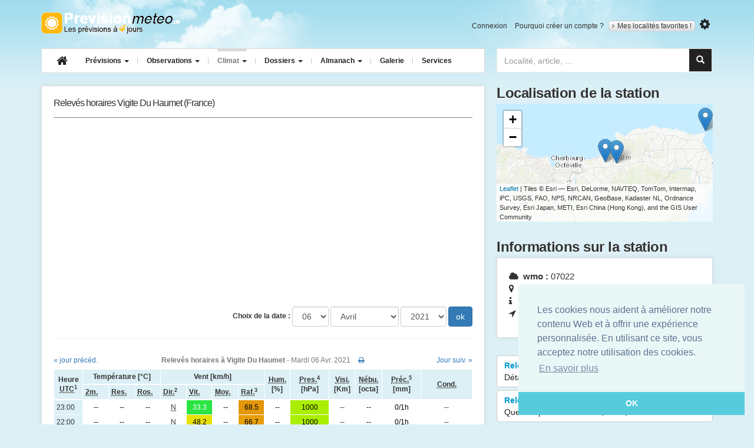

--- FILE ---
content_type: text/html; charset=utf-8
request_url: https://prevision-meteo.ch/climat/horaire/vigite-du-haumet/2021-04-06
body_size: 20342
content:
<!DOCTYPE html>
<html class="no-js" lang="fr">
  <head>
    <meta charset="utf-8">
    <meta http-equiv="x-ua-compatible" content="ie=edge">
    <meta name="viewport" content="width=device-width, initial-scale=1">
    <title>Relevés horaires des observations météo de Vigite Du Haumet pour la journée du Mardi 06 Avr. 2021</title>
	<meta name="description" content="Tableau climatique permettant de visualiser le temps qu'il a fait durant le Mardi 06 Avr. 2021 pour Vigite Du Haumet">
	<meta name="google-site-verification" content="R7pCjPGk-yN76TXN6wrg7UYXQB0o3OEToJnC8yWswlk" />
		<link rel="apple-touch-icon" sizes="57x57" href="/apple-touch-icon-57x57.png">
	<link rel="apple-touch-icon" sizes="60x60" href="/apple-touch-icon-60x60.png">
	<link rel="apple-touch-icon" sizes="72x72" href="/apple-touch-icon-72x72.png">
	<link rel="apple-touch-icon" sizes="76x76" href="/apple-touch-icon-76x76.png">
	<link rel="apple-touch-icon" sizes="114x114" href="/apple-touch-icon-114x114.png">
	<link rel="apple-touch-icon" sizes="120x120" href="/apple-touch-icon-120x120.png">
	<link rel="apple-touch-icon" sizes="144x144" href="/apple-touch-icon-144x144.png">
	<link rel="apple-touch-icon" sizes="152x152" href="/apple-touch-icon-152x152.png">
	<link rel="apple-touch-icon" sizes="180x180" href="/apple-touch-icon-180x180.png">
	<link rel="icon" type="image/png" href="/favicon-32x32.png" sizes="32x32">
	<link rel="icon" type="image/png" href="/android-chrome-192x192.png" sizes="192x192">
	<link rel="icon" type="image/png" href="/favicon-96x96.png" sizes="96x96">
	<link rel="icon" type="image/png" href="/favicon-16x16.png" sizes="16x16">
	<link rel="manifest" href="/manifest.json">
	<meta name="msapplication-TileColor" content="#ffb809">
	<meta name="msapplication-TileImage" content="/mstile-144x144.png">
	<meta name="theme-color" content="#ffffff">
	<!-- Font Awesome -->
	<link rel="stylesheet" href="https://maxcdn.bootstrapcdn.com/font-awesome/4.5.0/css/font-awesome.min.css">
	<link href='https://fonts.googleapis.com/css?family=Open+Sans:400,600,700,400italic' rel='stylesheet' type='text/css'>
	<link rel="stylesheet" href="/bscss/all.min.css">

    <!-- HTML5 shim and Respond.js for IE8 support of HTML5 elements and media queries -->
    <!--[if lt IE 9]>
      <script src="https://cdn.jsdelivr.net/html5shiv/3.7.3/html5shiv.min.js"></script>
      <script src="https://cdn.jsdelivr.net/respond/1.4.2/respond.min.js"></script>
    <![endif]-->

			<script type="application/ld+json">
    {  "@context" : "http://schema.org",
       "@type" : "WebSite",
       "name" : "PrévisionMétéo",
       "alternateName" : "PrevisionMeteo",
       "url" : "https://prevision-meteo.ch"
    }
    </script>
	<script type="application/ld+json">
	{
	  "@context": "http://schema.org",
	  "@type": "WebSite",
	  "url": "https://prevision-meteo.ch",
	  "potentialAction": {
		"@type": "SearchAction",
		"target": "https://prevision-meteo.ch/recherche?search-input={search_term}",
		"query-input": "required name=search_term"
	  }
	}
	</script>
  </head>
  <body id="climat">
	<!--[if lt IE 8]>
		<div role="alert" class="alert alert-warning alert-dismissible fade in">
		  <button aria-label="Close" data-dismiss="alert" class="close" type="button"><span aria-hidden="true">×</span></button>
		  You are using an <strong>outdated</strong> browser. Please <a href="http://browsehappy.com/">upgrade your browser</a> to improve your experience.
		</div>
	<![endif]-->
    <div class="container">
		<header role="banner" id="banner" class="row hidden-sm hidden-xs">
			<div class="col-md-12">
				<a href="https://prevision-meteo.ch" accesskey="1" title="Prévision-météo.ch - météo par localité, accueil" rel="home" class="logo">Retour à l'accueil</a>
				<ul id="user-account-nav" class="list-inline hidden-xs hidden-sm">
										<li><a href="https://prevision-meteo.ch/user/login" rel="nofollow">Connexion</a></li>
					<li><a href="https://prevision-meteo.ch/user/register" rel="nofollow">Pourquoi créer un compte ?</a></li>
										<li class="my-cities">
						<a class="site_switcher site_switcher_button" href="https://prevision-meteo.ch/account"><i class="fa fa-angle-right"></i>Mes localités favorites !</a>
					</li>
										<li>
						<button title="Modifier les unités" type="button" id="options-toggle"><i class="fa fa-cog"></i></button>
						<div id="options-selector">
							<div class="options-content">
								<div class="option-header">Choix des unités</div>
								<ul class="list-unstyled">
									<li><button class="units celsius selected" value="C">°C</button> <button class="units fahrenheit " value="F">°F</button></li>
									<li><button class="units kmh selected" value="km/h">km/h</button> <button class="units kt " value="Kt">Kt</button> <button class="units mph " value="Mph">Mph</button></li>
									<li><button class="units hpa selected" value="hPa" data-unit="hpa">hPa</button> <button class="units mb " value="Mb" data-unit="mb">Mb</button> <button class="units in " value="In">In</button></li>
								</ul>
								<a class="valid-options" href="#">Valider mon choix</a>
								<div class="clearfix"></div>
							</div>
						</div>
					</li>
				</ul>
				<div class="clearfix"></div>
			</div>
		</header>
		<section class="users-favs row">
							<div class="col-sm-12">
					<div role="alert" class="alert alert-warning alert-dismissible fade in">
					  <button aria-label="Close" data-dismiss="alert" class="close" type="button"><span aria-hidden="true">×</span></button>
					  Pour ajouter un lieu, veuillez afficher les prévisions de celui-ci, puis cliquez sur l'étoile à droite du bouton « Mes localités favorites ».
					</div>
				</div>
					</section>
		<nav class="row">
			<div class="col-md-8">
				<div class="navbar navbar-default">
					<div class="navbar-header">
					  <button type="button" class="navbar-toggle" data-toggle="collapse" data-target=".navbar-collapse">
						<span class="icon-bar"></span>
						<span class="icon-bar"></span>
						<span class="icon-bar"></span>
					  </button>
					  <a class="logo visible-xs-block visible-sm-block" rel="home" title="PrevisionMeteo - météo par localité, accueil" accesskey="1" href="https://prevision-meteo.ch">Retour à l'accueil</a>
					</div>
					<div class="navbar-collapse collapse">
						<ul class="nav navbar-nav">
							<li>
								<a class="navbar-brand hidden-sm hidden-xs" href="https://prevision-meteo.ch"><i class="fa fa-home"></i></a>
							</li>
							<li class="dropdown menu-large">
								<a href="https://prevision-meteo.ch/meteo/suisse" class="dropdown-toggle weather" data-toggle="dropdown">Prévisions <b class="caret"></b></a>
								<ul class="dropdown-menu megamenu row">
									<li class="col-sm-4">
										<ul>
											<li class="dropdown-header">Nationales</li>
											<li><a href="https://prevision-meteo.ch/meteo/suisse">Suisse</a></li>
											<li><a href="https://prevision-meteo.ch/meteo/france">France</a></li>
											<li><a href="https://prevision-meteo.ch/meteo/france/corse">France (Corse)</a></li>
											<li><a href="https://prevision-meteo.ch/meteo/belgique">Belgique</a></li>
											<li class="dropdown-header">Locales</li>
											<li>
												<form role="search" action="https://prevision-meteo.ch/recherche" method="get">
													<input type="text" placeholder="Localité, numéro postal" name="search-main" class="form-control input-sm">
												</form>
											</li>
										</ul>
									</li>
									<li class="col-sm-4">
										<ul>
											<li class="dropdown-header">Spécialisées</li>
											<li><a href="https://prevision-meteo.ch/meteo/details?q=details">Détails par ville</a></li>
											<li><a href="https://prevision-meteo.ch/meteo/pollens">Prévision des pollens</a></li>
											<li><a href="https://prevision-meteo.ch/meteo/vent">Vents horaires</a></li>
											<li><a href="https://prevision-meteo.ch/meteo/previsions-principaux-vents">Bise, Foehn, Mistral...</a></li>
											<li><a href="https://prevision-meteo.ch/meteo/agricole">Météo agriculteurs</a></li>
											<li><a href="https://prevision-meteo.ch/meteo/modele-numerique">Modèles numériques</a></li>
										</ul>
									</li>
									<li class="col-sm-4">
										<ul>
											<li class="dropdown-header">Réservées membres</li>
											<li><a href="https://prevision-meteo.ch/meteo/emagramme">Emagrammes</a></li>
											<li><a href="https://prevision-meteo.ch/meteo/coupe">Coupes verticales</a></li>
											<li><a href="https://prevision-meteo.ch/meteo/meteogramme">Météogrammes</a></li>
										</ul>
									</li>
								</ul>
							</li>
						<li class="dropdown menu-large">
							  <a href="https://prevision-meteo.ch/observations" class="dropdown-toggle obs" data-toggle="dropdown"> Observations <b class="caret"></b> </a>
							  <ul class="dropdown-menu megamenu row">
								<li class="col-sm-4">
									<ul>
										<li class="dropdown-header">Précipitations</li>
										<li><a href="https://prevision-meteo.ch/precipitations">Radar des pluies</a></li>
										<li class="dropdown-header">Orages</li>
										<li><a href="https://prevision-meteo.ch/orages/cellules-orageuses">Cellules orageuses</a></li>
										<li><a href="https://prevision-meteo.ch/orages/impacts-foudre">Impacts de foudre</a></li>
										<li class="dropdown-header">Webcams</li>
										<li><a href="https://prevision-meteo.ch/webcams">Archives horaires</a></li>
									</ul>
								</li>
								<li class="col-sm-4">
									<ul>
										<li class="dropdown-header">Images satellites</li>
										<li><a href="https://prevision-meteo.ch/satellite/visible">Visible</a></li>
										<li><a href="https://prevision-meteo.ch/satellite/infrarouge">Infrarouge</a></li>
										<li><a href="https://prevision-meteo.ch/satellite/vapeur-eau">Vapeur d'eau</a></li>
										<li class="dropdown-header">Observations du temps</li>
										<li><a href="https://prevision-meteo.ch/observations">Carte interactive</a></li>
										<li><a href="https://prevision-meteo.ch/observations/archives">Archives observations</a></li>
									</ul>
								</li>
								<li class="col-sm-4">
									<ul>
										<li class="dropdown-header">Relevés actuels</li>
										<li><a href="https://prevision-meteo.ch/extremes">Extrêmes</a></li>
										<li class="dropdown-header">Actuellement</li>
										<li>
																						<table class="table">
												<tbody>
																											<tr>
															<td><a href="https://prevision-meteo.ch/climat/horaire/cap-bear-port-vendres" >Cap Béar - Port-Vendres</a></td>
															<td><span class="gkw_day_night" style="color:#000000; background:RGB(255,158,0);">15.2°</span></td>
														</tr>
																											<tr>
															<td><a href="https://prevision-meteo.ch/climat/horaire/hyeres-le-palyvestre" >Hyères - Le Palyvestre</a></td>
															<td><span class="gkw_day_night" style="color:#000000; background:RGB(255,181,0);">14.0°</span></td>
														</tr>
																											<tr>
															<td><a href="https://prevision-meteo.ch/climat/horaire/marseille" >Marseille / Marignane</a></td>
															<td><span class="gkw_day_night" style="color:#000000; background:RGB(255,182,0);">13.9°</span></td>
														</tr>
																									</tbody>
											</table>
										</li>
									</ul>
								</li>
							</ul>
						</li>
						<li class="dropdown menu-large">
							<a href="https://prevision-meteo.ch/categorie" class="dropdown-toggle climat" data-toggle="dropdown">Climat <b class="caret"></b></a>
							<ul class="dropdown-menu megamenu row">
								<li class="col-sm-4">
									<ul>
										<li class="dropdown-header">Relevés par stations</li>
										<li><a href="https://prevision-meteo.ch/climat/horaire">Relevés horaires</a></li>
										<li><a href="https://prevision-meteo.ch/climat/journalier">Relevés journaliers</a></li>
										<li><a href="https://prevision-meteo.ch/climat/mensuel">Relevés mensuels</a></li>
										<li><a href="https://prevision-meteo.ch/climat/annuel">Relevés annuels</a></li>
									</ul>
								</li>
								<li class="col-sm-4">
									<ul>
										<li class="dropdown-header">Normes 1961 - 1990</li>
										<li><a href="https://prevision-meteo.ch/climat/normes">Tableaux et graphiques</a></li>
									</ul>
								</li>
							</ul>
						</li>
						<li class="dropdown menu-large">
							<a href="https://prevision-meteo.ch/categorie" class="dropdown-toggle article" data-toggle="dropdown">Dossiers <b class="caret"></b></a>
							<ul class="dropdown-menu megamenu row">
								<li class="col-sm-4">
									<ul>
										<li class="dropdown-header">Articles</li>
										<li><a href="https://prevision-meteo.ch/categorie/temps-passe">Temps passé</a></li>
										<li><a href="https://prevision-meteo.ch/categorie/chronique">Chroniques</a></li>
										<li><a href="https://prevision-meteo.ch/categorie/bulletins">Bulletins météo</a></li>
										<li><a href="https://prevision-meteo.ch/categorie/news">News</a></li>
									</ul>
								</li>
								<li class="col-sm-4">
									<ul>
										<li class="dropdown-header">Apprendre</li>
										<li><a href="https://prevision-meteo.ch/categorie/comprendre">Comprendre</a></li>
										<li><a href="/glossaire">Glossaire météo</a></li>
									</ul>
								</li>
							</ul>
						</li>
						<li class="dropdown menu-large">
							<a href="https://prevision-meteo.ch/categorie/almanach" class="dropdown-toggle almanach" data-toggle="dropdown">Almanach <b class="caret"></b></a>
							<ul class="dropdown-menu megamenu row">
								<li class="col-sm-4">
									<ul>
										<li class="dropdown-header">Eres géologiques...</li>
										<li><a href="https://prevision-meteo.ch/almanach/eres-geologiques">Eres géologiques</a></li>
										<li><a href="https://prevision-meteo.ch/almanach/derniere-glaciation-an-zero">De la dernière glaciation à l'an zéro</a></li>
										<li><a href="https://prevision-meteo.ch/almanach/0-999">De l'an zéro à l'an 999</a></li>
										<li><a href="https://prevision-meteo.ch/almanach/1000-1299">De l'an 1000 à l'an 1299</a></li>
										<li><a href="https://prevision-meteo.ch/almanach/1300-1399">De l'an 1300 à l'an 1399</a></li>
										<li><a href="https://prevision-meteo.ch/almanach/1400-1499">De l'an 1400 à l'an 1499</a></li>
									</ul>
								</li>
								<li class="col-sm-4">
									<ul>
										<li class="dropdown-header">...à nos jours</li>
										<li><a href="https://prevision-meteo.ch/almanach/1500-1599">De l'an 1500 à l'an 1599</a></li>
										<li class="dropdown-header">Par année</li>
										<li>
											<form method="post" action="https://prevision-meteo.ch/almanach" class="form" role="search">
												<input type="text" name="selectedDate" class="form-control input-sm" placeholder="Année de 1600 à 2007" />
											</form>
										</li>
									</ul>
								</li>
							</ul>
						</li>
						<li><a href="https://prevision-meteo.ch/photos" class="gallery">Galerie</a></li>
						<li><a href="https://prevision-meteo.ch/services" class="service">Services</a></li>
					</ul>
					</div>
				</div>
			</div>
			<div class="col-md-4">
				<div id="custom-search-input">
					<form method="get" action="https://prevision-meteo.ch/recherche" role="search">
						<div class="input-group col-md-12">
							<input type="search" class="form-control" placeholder="Localité, article, ..." name="search-main" id="search-main">
							<span class="input-group-btn">
								<button class="btn btn-info" id="search-button" type="submit">
									<i class="glyphicon glyphicon-search"></i>
								</button>
							</span>
						</div>
					</form>
				</div>
			</div>
		</nav> <!-- end main nav -->
		<div class="search-main-container">
			<div class="col-md-6 col-md-offset-6">
				<div id="search-container"></div>
			</div>
		</div>
<main>
	<div class="row">
		<div class="col-md-8">
			<section class="panel">
				<div class="spinner" style="top: 160px;">
				  <div class="double-bounce1"></div>
				  <div class="double-bounce2"></div>
				</div>
				<header class="header-page-main">
					<h1 class="pull-left"><div style="letter-spacing:-1px;">Relevés horaires Vigite Du Haumet (France)</div></h1>
					<div class="clearfix"></div>
				</header>
				<div class="ads ads-20 text-center">
					<!-- Mobile textuelle/illustrée home -->
					<ins class="adsbygoogle"
						 style="display:block"
						 data-ad-client="ca-pub-3570917314160582"
						 data-ad-slot="3693257420"
						 data-ad-format="auto"></ins>
				</div>
				<form id="form-selector" class="form-inline text-right" action="" method="get">
					<div class="form-group">
						<label>Choix de la date :</label>
						<select name="day" id="day" class="form-control"><option value="01">01</option>
<option value="02">02</option>
<option value="03">03</option>
<option value="04">04</option>
<option value="05">05</option>
<option value="06" selected="selected">06</option>
<option value="07">07</option>
<option value="08">08</option>
<option value="09">09</option>
<option value="10">10</option>
<option value="11">11</option>
<option value="12">12</option>
<option value="13">13</option>
<option value="14">14</option>
<option value="15">15</option>
<option value="16">16</option>
<option value="17">17</option>
<option value="18">18</option>
<option value="19">19</option>
<option value="20">20</option>
<option value="21">21</option>
<option value="22">22</option>
<option value="23">23</option>
<option value="24">24</option>
<option value="25">25</option>
<option value="26">26</option>
<option value="27">27</option>
<option value="28">28</option>
<option value="29">29</option>
<option value="30">30</option>
<option value="31">31</option>
</select>					</div>
					<div class="form-group">
						<select name="month" id="month" class="form-control">
<option value="01">Janvier</option>
<option value="02">Février</option>
<option value="03">Mars</option>
<option value="04" selected="selected">Avril</option>
<option value="05">Mai</option>
<option value="06">Juin</option>
<option value="07">Juillet</option>
<option value="08">Août</option>
<option value="09">Septembre</option>
<option value="10">Octobre</option>
<option value="11">Novembre</option>
<option value="12">Décembre</option>
</select>					</div>
					<div class="form-group">
						<select name="year" id="year" class="form-control"><option value="2000">2000</option>
<option value="2001">2001</option>
<option value="2002">2002</option>
<option value="2003">2003</option>
<option value="2004">2004</option>
<option value="2005">2005</option>
<option value="2006">2006</option>
<option value="2007">2007</option>
<option value="2008">2008</option>
<option value="2009">2009</option>
<option value="2010">2010</option>
<option value="2011">2011</option>
<option value="2012">2012</option>
<option value="2013">2013</option>
<option value="2014">2014</option>
<option value="2015">2015</option>
<option value="2016">2016</option>
<option value="2017">2017</option>
<option value="2018">2018</option>
<option value="2019">2019</option>
<option value="2020">2020</option>
<option value="2021" selected="selected">2021</option>
<option value="2022">2022</option>
<option value="2023">2023</option>
<option value="2024">2024</option>
<option value="2025">2025</option>
<option value="2026">2026</option>
</select>					</div>
					<input type="submit" value="ok" class="btn btn-primary" />
				</form>
				<hr />

								<div class="toprint">
					<div class="table-responsive">
						<table class="table table-light-blue text-center">
								<caption>
									<div class="row">
										<div class="col-xs-2 text-left">
																							<a href="https://prevision-meteo.ch/climat/horaire/vigite-du-haumet/2021-04-05">« jour précéd.</a>
																					</div>
										<div class="col-xs-8 text-center">
											<strong>Relevés horaires à Vigite Du Haumet</strong> - Mardi 06 Avr. 2021											<a href="#" class="print" style="margin-left:10px;" data-toggle="tooltip" data-placement="top" title="Imprimer ce tableau"><i class="fa fa-print"></i></a>
										</div>
										<div class="col-xs-2 text-right">
																							<a href="https://prevision-meteo.ch/climat/horaire/vigite-du-haumet/2021-04-07" >Jour suiv. »</a>
																					</div>
									</div>
								</caption>
								<colgroup>
									<col style="width:45px;">
								</colgroup>
								<colgroup>
									<col style="width:40px;">
									<col style="width:40px;">
									<col style="width:40px;">
								</colgroup>
								<colgroup>
									<col style="width:40px;">
									<col style="width:40px;">
									<col style="width:40px;">
									<col style="width:40px;">
								</colgroup>
								<colgroup>
									<col style="width:40px;">
								</colgroup>
								<colgroup>
									<col style="width:60px;">
								</colgroup>
								<colgroup>
									<col style="width:40px;">
								</colgroup>
								<colgroup>
									<col style="width:40px;">
								</colgroup>
								<colgroup>
									<col style="width:60px;">
								</colgroup>
								<colgroup>
									<col style="width:60px;">
								</colgroup>
								<thead>
									<tr class="odd">
										<th scope="col" rowspan="2">Heure <abbr title="Coordinated Universal Time">UTC</abbr><sup>1</sup></th>
										<th scope="col" colspan="3" class="tab-top">Température [°C]</th>
										<th scope="col" colspan="4" class="tab-top">Vent [km/h]</th>
										<th scope="col" rowspan="2"><abbr title="Humidité relative">Hum.</abbr> [%]</th>
										<th scope="col" rowspan="2"><abbr title="Pression atmosphérique ramenée au niveau de la mer">Pres.</abbr><sup>4</sup> [hPa]</th>
										<th scope="col" rowspan="2"><abbr title="Visibilité">Visi.</abbr> [Km]</th>
										<th scope="col" rowspan="2"><abbr title="Nébulosité">Nébu.</abbr> [octa]</th>
										<th scope="col" rowspan="2"><abbr title="Précipitations en mm/heure(s)">Préc.</abbr><sup>5</sup> [mm]</th>
										<th scope="col" rowspan="2"><abbr title="Conditions observées à la station">Cond.</abbr></th>
									</tr>
									<tr class="even">
										<th><abbr title="Température de l'air à 2 mètres du sol">2m.</abbr></th>
										<th><abbr title="Température ressentie au vent">Res.</abbr></th>
										<th><abbr title="Température du point de rosée">Ros.</abbr></th>
										<th><abbr title="Direction du vent">Dir.</abbr><sup>2</sup></th>
										<th><abbr title="Vitesse du vent lors de la mesure">Vit.</abbr></th>
										<th><abbr title="Vitesse moyenne du vent sur la dernière heure">Moy.</abbr></th>
										<th><abbr title="Vitesse du vent maximum sur la dernière heure">Raf.</abbr><sup>3</sup></th>
									</tr>
								</thead>
								<tbody>
									
											<tr>
													<td class="text-left">23:00</td>
													<td style="color:#000; background:RGB(255,255,255,1);">--</td>
													<td style="color:#000; background:RGB(255,255,255,1);">--</td>
													<td style="color:#000; background:RGB(255,255,255,1);">--</td>
													<td><abbr title="Nord">N</abbr></td>
													<td style="color:#ffffff; background:RGB(42,229,67);">33.3</td>
													<td style="color:#000; background:RGB(255,255,255,1);">--</td>
													<td style="color:#000000; background:RGB(227,151,11);">68.5</td>
													<td style="color:#000; background:RGB(255,255,255,1);">--</td>
													<td style="color:#000000; background:RGB(170,238,0);">1000</td>
													<td>--</td>
													<td style="color:#000; background:RGB(255,255,255,1);">--</td>
													<td style="color:#000000; background:RGB(255,255,255);">0/1h<br /></td>
													<td>--</td>
												</tr>
									
											<tr>
													<td class="text-left">22:00</td>
													<td style="color:#000; background:RGB(255,255,255,1);">--</td>
													<td style="color:#000; background:RGB(255,255,255,1);">--</td>
													<td style="color:#000; background:RGB(255,255,255,1);">--</td>
													<td><abbr title="Nord">N</abbr></td>
													<td style="color:#000000; background:RGB(232,225,7);">48.2</td>
													<td style="color:#000; background:RGB(255,255,255,1);">--</td>
													<td style="color:#000000; background:RGB(230,158,10);">66.7</td>
													<td style="color:#000; background:RGB(255,255,255,1);">--</td>
													<td style="color:#000000; background:RGB(170,238,0);">1000</td>
													<td>--</td>
													<td style="color:#000; background:RGB(255,255,255,1);">--</td>
													<td style="color:#000000; background:RGB(255,255,255);">0/1h<br /></td>
													<td>--</td>
												</tr>
									
											<tr>
													<td class="text-left">21:00</td>
													<td style="color:#000; background:RGB(255,255,255,1);">--</td>
													<td style="color:#000; background:RGB(255,255,255,1);">--</td>
													<td style="color:#000; background:RGB(255,255,255,1);">--</td>
													<td><abbr title="Nord-Nord-Ouest">NNO</abbr></td>
													<td style="color:#ffffff; background:RGB(89,228,52);">37.0</td>
													<td style="color:#000; background:RGB(255,255,255,1);">--</td>
													<td style="color:#000000; background:RGB(208,99,19);">81.5</td>
													<td style="color:#000; background:RGB(255,255,255,1);">--</td>
													<td style="color:#000000; background:RGB(170,238,0);">1000</td>
													<td>12</td>
													<td style="color:#ffffff; background:RGB(122,122,122);">8/8</td>
													<td style="color:#000000; background:RGB(255,255,255);">0/3h<br /></td>
													<td>Il y a des averses de pluie modérées ou fortes à la station au moment de l'observation</td>
												</tr>
									
											<tr>
													<td class="text-left">20:00</td>
													<td style="color:#000; background:RGB(255,255,255,1);">--</td>
													<td style="color:#000; background:RGB(255,255,255,1);">--</td>
													<td style="color:#000; background:RGB(255,255,255,1);">--</td>
													<td><abbr title="Nord-Nord-Ouest">NNO</abbr></td>
													<td style="color:#000000; background:RGB(161,227,30);">42.6</td>
													<td style="color:#000; background:RGB(255,255,255,1);">--</td>
													<td style="color:#000000; background:RGB(213,114,17);">77.8</td>
													<td style="color:#000; background:RGB(255,255,255,1);">--</td>
													<td style="color:#000000; background:RGB(170,238,0);">1000</td>
													<td>--</td>
													<td style="color:#000; background:RGB(255,255,255,1);">--</td>
													<td style="color:#000000; background:RGB(255,255,255);">0/1h<br /></td>
													<td>--</td>
												</tr>
									
											<tr>
													<td class="text-left">19:00</td>
													<td style="color:#000; background:RGB(255,255,255,1);">--</td>
													<td style="color:#000; background:RGB(255,255,255,1);">--</td>
													<td style="color:#000; background:RGB(255,255,255,1);">--</td>
													<td><abbr title="Nord-Nord-Ouest">NNO</abbr></td>
													<td style="color:#000000; background:RGB(255,225,0);">50.0</td>
													<td style="color:#000; background:RGB(255,255,255,1);">--</td>
													<td style="color:#000000; background:RGB(233,166,9);">64.8</td>
													<td style="color:#000; background:RGB(255,255,255,1);">--</td>
													<td style="color:#000000; background:RGB(170,238,0);">1000</td>
													<td>--</td>
													<td style="color:#000; background:RGB(255,255,255,1);">--</td>
													<td style="color:#000000; background:RGB(255,255,255);">0/1h<br /></td>
													<td>--</td>
												</tr>
									
											<tr>
													<td class="text-left">18:00</td>
													<td style="color:#000; background:RGB(255,255,255,1);">--</td>
													<td style="color:#000; background:RGB(255,255,255,1);">--</td>
													<td style="color:#000; background:RGB(255,255,255,1);">--</td>
													<td><abbr title="Nord-Nord-Ouest">NNO</abbr></td>
													<td style="color:#000000; background:RGB(244,195,4);">57.4</td>
													<td style="color:#000; background:RGB(255,255,255,1);">--</td>
													<td style="color:#000000; background:RGB(216,121,16);">75.9</td>
													<td style="color:#000; background:RGB(255,255,255,1);">--</td>
													<td style="color:#000000; background:RGB(170,238,0);">1000</td>
													<td>4</td>
													<td style="color:#ffffff; background:RGB(122,122,122);">8/8</td>
													<td style="color:#000000; background:RGB(255,255,255);">0/3h<br />0/12h<br /></td>
													<td>Il y a des averses modérées ou fortes de neige roulée ou de granules de glace, avec ou sans pluie, ou pluie et neige mêlées, à la station au moment de l'observation</td>
												</tr>
									
											<tr>
													<td class="text-left">17:00</td>
													<td style="color:#000; background:RGB(255,255,255,1);">--</td>
													<td style="color:#000; background:RGB(255,255,255,1);">--</td>
													<td style="color:#000; background:RGB(255,255,255,1);">--</td>
													<td><abbr title="Nord-Ouest">NO</abbr></td>
													<td style="color:#ffffff; background:RGB(24,230,106);">27.8</td>
													<td style="color:#000; background:RGB(255,255,255,1);">--</td>
													<td style="color:#000000; background:RGB(233,166,9);">64.8</td>
													<td style="color:#000; background:RGB(255,255,255,1);">--</td>
													<td style="color:#000000; background:RGB(170,238,0);">1000</td>
													<td>--</td>
													<td style="color:#000; background:RGB(255,255,255,1);">--</td>
													<td style="color:#000000; background:RGB(255,255,255);">0/1h<br /></td>
													<td>--</td>
												</tr>
									
											<tr>
													<td class="text-left">16:00</td>
													<td style="color:#000; background:RGB(255,255,255,1);">--</td>
													<td style="color:#000; background:RGB(255,255,255,1);">--</td>
													<td style="color:#000; background:RGB(255,255,255,1);">--</td>
													<td><abbr title="Ouest-Nord-Ouest">ONO</abbr></td>
													<td style="color:#ffffff; background:RGB(45,230,128);">25.9</td>
													<td style="color:#000; background:RGB(255,255,255,1);">--</td>
													<td style="color:#000000; background:RGB(161,227,30);">42.6</td>
													<td style="color:#000; background:RGB(255,255,255,1);">--</td>
													<td style="color:#000000; background:RGB(170,238,0);">1000</td>
													<td>--</td>
													<td style="color:#000; background:RGB(255,255,255,1);">--</td>
													<td style="color:#000000; background:RGB(255,255,255);">0/1h<br /></td>
													<td>--</td>
												</tr>
									
											<tr>
													<td class="text-left">15:00</td>
													<td style="color:#000; background:RGB(255,255,255,1);">--</td>
													<td style="color:#000; background:RGB(255,255,255,1);">--</td>
													<td style="color:#000; background:RGB(255,255,255,1);">--</td>
													<td><abbr title="Nord-Ouest">NO</abbr></td>
													<td style="color:#ffffff; background:RGB(4,230,85);">29.6</td>
													<td style="color:#000; background:RGB(255,255,255,1);">--</td>
													<td style="color:#000000; background:RGB(136,227,37);">40.7</td>
													<td style="color:#000; background:RGB(255,255,255,1);">--</td>
													<td style="color:#000000; background:RGB(170,238,0);">1000</td>
													<td>18</td>
													<td style="color:#000000; background:RGB(160,160,160);">6/8</td>
													<td style="color:#000000; background:RGB(255,255,255);">0/3h<br /></td>
													<td>--</td>
												</tr>
									
											<tr>
													<td class="text-left">14:00</td>
													<td style="color:#000; background:RGB(255,255,255,1);">--</td>
													<td style="color:#000; background:RGB(255,255,255,1);">--</td>
													<td style="color:#000; background:RGB(255,255,255,1);">--</td>
													<td><abbr title="Nord-Ouest">NO</abbr></td>
													<td style="color:#ffffff; background:RGB(4,230,85);">29.6</td>
													<td style="color:#000; background:RGB(255,255,255,1);">--</td>
													<td style="color:#000000; background:RGB(136,227,37);">40.7</td>
													<td style="color:#000; background:RGB(255,255,255,1);">--</td>
													<td style="color:#000000; background:RGB(170,238,0);">1000</td>
													<td>--</td>
													<td style="color:#000; background:RGB(255,255,255,1);">--</td>
													<td style="color:#000000; background:RGB(255,255,255);">0/1h<br /></td>
													<td>--</td>
												</tr>
									
											<tr>
													<td class="text-left">13:00</td>
													<td style="color:#000; background:RGB(255,255,255,1);">--</td>
													<td style="color:#000; background:RGB(255,255,255,1);">--</td>
													<td style="color:#000; background:RGB(255,255,255,1);">--</td>
													<td><abbr title="Nord-Ouest">NO</abbr></td>
													<td style="color:#ffffff; background:RGB(65,230,149);">24.1</td>
													<td style="color:#000; background:RGB(255,255,255,1);">--</td>
													<td style="color:#000000; background:RGB(136,227,37);">40.7</td>
													<td style="color:#000; background:RGB(255,255,255,1);">--</td>
													<td style="color:#000000; background:RGB(170,238,0);">1000</td>
													<td>--</td>
													<td style="color:#000; background:RGB(255,255,255,1);">--</td>
													<td style="color:#000000; background:RGB(255,255,255);">0/1h<br /></td>
													<td>--</td>
												</tr>
									
											<tr>
													<td class="text-left">12:00</td>
													<td style="color:#000; background:RGB(255,255,255,1);">--</td>
													<td style="color:#000; background:RGB(255,255,255,1);">--</td>
													<td style="color:#000; background:RGB(255,255,255,1);">--</td>
													<td><abbr title="Nord-Ouest">NO</abbr></td>
													<td style="color:#ffffff; background:RGB(45,230,128);">25.9</td>
													<td style="color:#000; background:RGB(255,255,255,1);">--</td>
													<td style="color:#000000; background:RGB(136,227,37);">40.7</td>
													<td style="color:#000; background:RGB(255,255,255,1);">--</td>
													<td style="color:#000000; background:RGB(170,238,0);">1000</td>
													<td>--</td>
													<td style="color:#000; background:RGB(255,255,255,1);">--</td>
													<td style="color:#000000; background:RGB(255,255,255);">0/3h<br />0/6h<br /></td>
													<td>--</td>
												</tr>
									
											<tr>
													<td class="text-left">11:00</td>
													<td style="color:#000; background:RGB(255,255,255,1);">--</td>
													<td style="color:#000; background:RGB(255,255,255,1);">--</td>
													<td style="color:#000; background:RGB(255,255,255,1);">--</td>
													<td><abbr title="Nord-Nord-Ouest">NNO</abbr></td>
													<td style="color:#ffffff; background:RGB(24,230,106);">27.8</td>
													<td style="color:#000; background:RGB(255,255,255,1);">--</td>
													<td style="color:#000000; background:RGB(184,226,22);">44.4</td>
													<td style="color:#000; background:RGB(255,255,255,1);">--</td>
													<td style="color:#000000; background:RGB(170,238,0);">1000</td>
													<td>--</td>
													<td style="color:#000; background:RGB(255,255,255,1);">--</td>
													<td style="color:#000000; background:RGB(255,255,255);">0/1h<br /></td>
													<td>--</td>
												</tr>
									
											<tr>
													<td class="text-left">10:00</td>
													<td style="color:#000; background:RGB(255,255,255,1);">--</td>
													<td style="color:#000; background:RGB(255,255,255,1);">--</td>
													<td style="color:#000; background:RGB(255,255,255,1);">--</td>
													<td><abbr title="Nord-Nord-Ouest">NNO</abbr></td>
													<td style="color:#ffffff; background:RGB(42,229,67);">33.3</td>
													<td style="color:#000; background:RGB(255,255,255,1);">--</td>
													<td style="color:#000000; background:RGB(255,225,0);">50.0</td>
													<td style="color:#000; background:RGB(255,255,255,1);">--</td>
													<td style="color:#000000; background:RGB(170,238,0);">1000</td>
													<td>--</td>
													<td style="color:#000; background:RGB(255,255,255,1);">--</td>
													<td style="color:#000000; background:RGB(255,255,255);">0/1h<br /></td>
													<td>--</td>
												</tr>
									
											<tr>
													<td class="text-left">09:00</td>
													<td style="color:#000; background:RGB(255,255,255,1);">--</td>
													<td style="color:#000; background:RGB(255,255,255,1);">--</td>
													<td style="color:#000; background:RGB(255,255,255,1);">--</td>
													<td><abbr title="Nord-Nord-Ouest">NNO</abbr></td>
													<td style="color:#ffffff; background:RGB(19,230,74);">31.5</td>
													<td style="color:#000; background:RGB(255,255,255,1);">--</td>
													<td style="color:#000000; background:RGB(184,226,22);">44.4</td>
													<td style="color:#000; background:RGB(255,255,255,1);">--</td>
													<td style="color:#000000; background:RGB(170,238,0);">1000</td>
													<td>20</td>
													<td style="color:#000000; background:RGB(160,160,160);">6/8</td>
													<td style="color:#000000; background:RGB(255,255,255);">0/3h<br /></td>
													<td>--</td>
												</tr>
									
											<tr>
													<td class="text-left">08:00</td>
													<td style="color:#000; background:RGB(255,255,255,1);">--</td>
													<td style="color:#000; background:RGB(255,255,255,1);">--</td>
													<td style="color:#000; background:RGB(255,255,255,1);">--</td>
													<td><abbr title="Nord-Nord-Ouest">NNO</abbr></td>
													<td style="color:#ffffff; background:RGB(19,230,74);">31.5</td>
													<td style="color:#000; background:RGB(255,255,255,1);">--</td>
													<td style="color:#000000; background:RGB(184,226,22);">44.4</td>
													<td style="color:#000; background:RGB(255,255,255,1);">--</td>
													<td style="color:#000000; background:RGB(170,238,0);">1000</td>
													<td>--</td>
													<td style="color:#000; background:RGB(255,255,255,1);">--</td>
													<td style="color:#000000; background:RGB(255,255,255);">0/1h<br /></td>
													<td>--</td>
												</tr>
									
											<tr>
													<td class="text-left">07:00</td>
													<td style="color:#000; background:RGB(255,255,255,1);">--</td>
													<td style="color:#000; background:RGB(255,255,255,1);">--</td>
													<td style="color:#000; background:RGB(255,255,255,1);">--</td>
													<td><abbr title="Nord-Nord-Ouest">NNO</abbr></td>
													<td style="color:#ffffff; background:RGB(19,230,74);">31.5</td>
													<td style="color:#000; background:RGB(255,255,255,1);">--</td>
													<td style="color:#000000; background:RGB(184,226,22);">44.4</td>
													<td style="color:#000; background:RGB(255,255,255,1);">--</td>
													<td style="color:#000000; background:RGB(170,238,0);">1000</td>
													<td>--</td>
													<td style="color:#000; background:RGB(255,255,255,1);">--</td>
													<td style="color:#000000; background:RGB(255,255,255);">0/1h<br /></td>
													<td>--</td>
												</tr>
									
											<tr>
													<td class="text-left">06:00</td>
													<td style="color:#000; background:RGB(255,255,255,1);">--</td>
													<td style="color:#000; background:RGB(255,255,255,1);">--</td>
													<td style="color:#000; background:RGB(255,255,255,1);">--</td>
													<td><abbr title="Nord-Nord-Ouest">NNO</abbr></td>
													<td style="color:#ffffff; background:RGB(45,230,128);">25.9</td>
													<td style="color:#000; background:RGB(255,255,255,1);">--</td>
													<td style="color:#ffffff; background:RGB(89,228,52);">37.0</td>
													<td style="color:#000; background:RGB(255,255,255,1);">--</td>
													<td style="color:#000000; background:RGB(170,238,0);">1000</td>
													<td>8</td>
													<td style="color:#000000; background:RGB(141,141,141);">7/8</td>
													<td style="color:#000000; background:RGB(255,255,255);">0/3h<br />0/12h<br />0/24h<br /></td>
													<td>--</td>
												</tr>
									
											<tr>
													<td class="text-left">05:00</td>
													<td style="color:#000; background:RGB(255,255,255,1);">--</td>
													<td style="color:#000; background:RGB(255,255,255,1);">--</td>
													<td style="color:#000; background:RGB(255,255,255,1);">--</td>
													<td><abbr title="Nord-Nord-Ouest">NNO</abbr></td>
													<td style="color:#ffffff; background:RGB(65,230,149);">24.1</td>
													<td style="color:#000; background:RGB(255,255,255,1);">--</td>
													<td style="color:#ffffff; background:RGB(66,229,59);">35.2</td>
													<td style="color:#000; background:RGB(255,255,255,1);">--</td>
													<td style="color:#000000; background:RGB(170,238,0);">1000</td>
													<td>--</td>
													<td style="color:#000; background:RGB(255,255,255,1);">--</td>
													<td style="color:#000000; background:RGB(255,255,255);">0/1h<br /></td>
													<td>--</td>
												</tr>
									
											<tr>
													<td class="text-left">04:00</td>
													<td style="color:#000; background:RGB(255,255,255,1);">--</td>
													<td style="color:#000; background:RGB(255,255,255,1);">--</td>
													<td style="color:#000; background:RGB(255,255,255,1);">--</td>
													<td><abbr title="Nord-Nord-Ouest">NNO</abbr></td>
													<td style="color:#ffffff; background:RGB(45,230,128);">25.9</td>
													<td style="color:#000; background:RGB(255,255,255,1);">--</td>
													<td style="color:#ffffff; background:RGB(113,228,44);">38.9</td>
													<td style="color:#000; background:RGB(255,255,255,1);">--</td>
													<td style="color:#000000; background:RGB(170,238,0);">1000</td>
													<td>--</td>
													<td style="color:#000; background:RGB(255,255,255,1);">--</td>
													<td style="color:#000000; background:RGB(255,255,255);">0/1h<br /></td>
													<td>--</td>
												</tr>
									
											<tr>
													<td class="text-left">03:00</td>
													<td style="color:#000; background:RGB(255,255,255,1);">--</td>
													<td style="color:#000; background:RGB(255,255,255,1);">--</td>
													<td style="color:#000; background:RGB(255,255,255,1);">--</td>
													<td><abbr title="Nord-Nord-Ouest">NNO</abbr></td>
													<td style="color:#ffffff; background:RGB(45,230,128);">25.9</td>
													<td style="color:#000; background:RGB(255,255,255,1);">--</td>
													<td style="color:#ffffff; background:RGB(66,229,59);">35.2</td>
													<td style="color:#000; background:RGB(255,255,255,1);">--</td>
													<td style="color:#000000; background:RGB(170,238,0);">1000</td>
													<td>8</td>
													<td style="color:#000000; background:RGB(179,179,179);">5/8</td>
													<td style="color:#000000; background:RGB(255,255,255);">0/3h<br /></td>
													<td>--</td>
												</tr>
									
											<tr>
													<td class="text-left">02:00</td>
													<td style="color:#000; background:RGB(255,255,255,1);">--</td>
													<td style="color:#000; background:RGB(255,255,255,1);">--</td>
													<td style="color:#000; background:RGB(255,255,255,1);">--</td>
													<td><abbr title="Nord-Nord-Ouest">NNO</abbr></td>
													<td style="color:#ffffff; background:RGB(65,230,149);">24.1</td>
													<td style="color:#000; background:RGB(255,255,255,1);">--</td>
													<td style="color:#ffffff; background:RGB(113,228,44);">38.9</td>
													<td style="color:#000; background:RGB(255,255,255,1);">--</td>
													<td style="color:#000000; background:RGB(170,238,0);">1000</td>
													<td>--</td>
													<td style="color:#000; background:RGB(255,255,255,1);">--</td>
													<td style="color:#000000; background:RGB(255,255,255);">0/1h<br /></td>
													<td>--</td>
												</tr>
									
											<tr>
													<td class="text-left">01:00</td>
													<td style="color:#000; background:RGB(255,255,255,1);">--</td>
													<td style="color:#000; background:RGB(255,255,255,1);">--</td>
													<td style="color:#000; background:RGB(255,255,255,1);">--</td>
													<td><abbr title="Nord">N</abbr></td>
													<td style="color:#ffffff; background:RGB(24,230,106);">27.8</td>
													<td style="color:#000; background:RGB(255,255,255,1);">--</td>
													<td style="color:#000000; background:RGB(232,225,7);">48.2</td>
													<td style="color:#000; background:RGB(255,255,255,1);">--</td>
													<td style="color:#000000; background:RGB(170,238,0);">1000</td>
													<td>--</td>
													<td style="color:#000; background:RGB(255,255,255,1);">--</td>
													<td style="color:#000000; background:RGB(255,255,255);">0/1h<br /></td>
													<td>--</td>
												</tr>
									
											<tr>
													<td class="text-left">00:00</td>
													<td style="color:#000; background:RGB(255,255,255,1);">--</td>
													<td style="color:#000; background:RGB(255,255,255,1);">--</td>
													<td style="color:#000; background:RGB(255,255,255,1);">--</td>
													<td><abbr title="Nord">N</abbr></td>
													<td style="color:#ffffff; background:RGB(89,228,52);">37.0</td>
													<td style="color:#000; background:RGB(255,255,255,1);">--</td>
													<td style="color:#000000; background:RGB(255,225,0);">50.0</td>
													<td style="color:#000; background:RGB(255,255,255,1);">--</td>
													<td style="color:#000000; background:RGB(170,238,0);">1000</td>
													<td>8</td>
													<td style="color:#000000; background:RGB(179,179,179);">5/8</td>
													<td style="color:#000000; background:RGB(255,255,255);">0/3h<br />0/6h<br /></td>
													<td>--</td>
												</tr>
																	</tbody>
							</table>
					</div>

					<details>
						<p><sup>1</sup> Coordinated Universal Time. Actuellement il est 01:00 locale et 00:00 UTC.</p>
						<p><sup>2</sup> Le vent souffle depuis la direction indiquée vers la direction oposée.</p>
						<p><sup>3</sup> Les rafales max. sont disponible 40 min après l'heure du relevé.</p>
						<p><sup>4</sup> Pour les stations d'altitude (plus de 600m) le géopotentiel du niveau le plus proche de la pression obligatoire est indiqué.</p>
						<p><sup>5</sup> Les stations disposant d'un diffuseur peuvent indiquer "trace". Cela signifie que des précipitations ont touchés le sol mais que la quantité est inférieure à 0.1 mm.</p>
					</details>

										<div class="table-responsive">
						<table class="table table-light-blue">
							<caption><strong>Récapitulatif de la journée</strong></caption>
							<colgroup>
								<col style="width:40px;">
								<col style="width:40px;">
							</colgroup>
							<colgroup>
								<col style="width:40px;">
								<col style="width:40px;">
							</colgroup>
							<colgroup>
								<col style="width:40px;">
							</colgroup>
							<colgroup>
								<col style="width:60px;">
							</colgroup>
							<colgroup>
								<col style="width:40px;">
								<col style="width:40px;">
							</colgroup>
							<thead>
								<tr class="odd">
									<th scope="col" colspan="2" class="tab-top">Température [°C]</th>
									<th scope="col" colspan="2" class="tab-top">Vent [km/h]</th>
									<th scope="col" rowspan="2">Ensoleillement<sup>4</sup> [h]</th>
									<th scope="col" rowspan="2">Precipitations totale<sup>5</sup> [mm]</th>
									<th scope="col" colspan="2" class="tab-top">Pression [Hpa]</th>
								</tr>
								<tr class="even">
									<th><abbr title="Température minimum (06:00 UTC et 06:00 UTC)">Min</abbr><sup>1</sup></th>
									<th><abbr title="Température maximum (18:00 UTC et 18:00 UTC)">Max.</abbr><sup>2</sup></th>
									<th><abbr title="Vitesse moyenne du vent">Moy.</abbr><sup>3</sup></th>
									<th><abbr title="Rafale maximum">Max.</abbr></th>
									<th><abbr title="Pression horaire minimale">Min</abbr></th>
									<th><abbr title="Pression horaire maximale">Max.</abbr></th>
								</tr>
							</thead>
							<tbody>
								<tr>
									<td style="text-align:center;font-weight:normal;color:#ffffff; background:RGB(101,247,232);">0.0</td>
									<td style="color:#ffffff; background:RGB(101,247,232);">0.0</td>
									<td style="color:#000000; background:RGB(255,255,255);">0</td>
									<td style="color:#000000; background:RGB(208,99,19);">81.5</td>
									<td style="color:#000000; background:RGB(255,255,255);">0 h 0 min</td>
									<td style="color:#000000; background:RGB(255,255,255);">0</td>
									<td style="color:#000000; background:RGB(170,238,0);">1000.0</td>
									<td style="color:#000000; background:RGB(170,238,0);">1000.0</td>
								</tr>
							</tbody>
						</table>
					</div>
					<details>
						<p><sup>1</sup> Température minimale relevée entre 18:00 UTC la veille et 18:00 UTC le jour donné.</p>
						<p><sup>2</sup> Température maximale relevée entre 06:00 UTC le jour donné et 06:00 UTC le lendemain.</p>
						<p><sup>3</sup> Vent moyen de la journée basé sur les relevés horaires.</p>
						<p><sup>4</sup> Ensoleillement en heures relevé entre 06:00 UTC la veille et 06:00 UTC le jour donné.</p>
						<p><sup>5</sup> Précipitations totales tombées entre 06:00 UTC la jour donné et 06:00 UTC le lendemain.</p>
					</details>
				</div>
				<h2>Graphiques horaires</h2>
				<div id="graphTmpRrChill"></div>
				<div id="container"></div>
				<div id="graphWind"></div>

				
				<footer class="border-top"></footer>
			</section>
		</div>
		<div class="col-md-4">
			<aside>
				<div class="module-row top">
					<header>
						<h3>Localisation de la station</h3>
					</header>
					<div id="map_canvas" style="width:100%; height:200px;"></div>
				</div>
				<div class="module-row">
					<header>
						<h3>Informations sur la station</h3>
					</header>
					<div class="panel">
						<ul class="list-unstyled">
							<li><i class="fa fa-cloud"></i> <strong>wmo :</strong> 07022</li>
							<li><i class="fa fa-map-marker"></i> <strong>Lieu :</strong> Vigite Du Haumet</li>
							<li><i class="fa fa-info"></i> <strong>Altitude :</strong> 130 mètres</li>
							<li><i class="fa fa-location-arrow"></i> <strong>lat. / long. :</strong> 49.65 / -1.5</li>
						</ul>
					</div>
				</div>
				<div class="module-row">
					<p>
						<a title="Relevés journaliers pour Vigite Du Haumet" href="https://prevision-meteo.ch/climat/journalier/vigite-du-haumet" class="btn btn-default btn-block btn-two-rows">Relevés journaliers<span>Détail par jour de chaque mois</span></a>
						<a title="Relevés mensuels pour Vigite Du Haumet" href="https://prevision-meteo.ch/climat/mensuel/vigite-du-haumet" class="btn btn-default btn-block btn-two-rows">Relevés mensuels<span>Quel temps en mars 2006, 2007, ... ?</span></a>
						<a title="Relevés annuels pour Vigite Du Haumet" href="https://prevision-meteo.ch/climat/annuel/vigite-du-haumet" class="btn btn-default btn-block btn-two-rows">Relevés annuels<span>Quelle année était la plus chaude ?</span></a>
					</p>
				</div>
				<div class="module-row">
					<header>
						<h3>Stations à proximité</h3>
					</header>
					<div class="panel">
						<ul class="list-unstyled">
													<li><a href="https://prevision-meteo.ch/climat/horaire/cherbourg-maupertus" class="btn-two-rows btn-two-rows-dotted-bottom">Cherbourg - Maupertus <span>Distant de 2 km</span></a></li>
													<li><a href="https://prevision-meteo.ch/climat/horaire/barfleur-point" class="btn-two-rows btn-two-rows-dotted-bottom">Barfleur Point <span>Distant de 18 km</span></a></li>
													<li><a href="https://prevision-meteo.ch/climat/horaire/cap-de-la-hague" class="btn-two-rows btn-two-rows-dotted-bottom">Cap de La Hague <span>Distant de 33 km</span></a></li>
													<li><a href="https://prevision-meteo.ch/climat/horaire/port-en-bessin" class="btn-two-rows btn-two-rows-dotted-bottom">Port En Bessin <span>Distant de 63 km</span></a></li>
													<li><a href="https://prevision-meteo.ch/climat/horaire/pointe-du-roc" class="btn-two-rows btn-two-rows-dotted-bottom">Pointe Du Roc <span>Distant de 91 km</span></a></li>
												</ul>
					</div>
				</div>
				<div class="module-row">
					<header>
						<h3>Lieux à proximité</h3>
					</header>
					<div class="panel">
						<ul class="list-unstyled">
														<li><a href="https://prevision-meteo.ch/meteo/localite/bretteville" class="btn-two-rows btn-two-rows-dotted-bottom">Bretteville<br /><span>50110 50 FRA, distant de 2 Km</span></a></li>
														<li><a href="https://prevision-meteo.ch/meteo/localite/digosville" class="btn-two-rows btn-two-rows-dotted-bottom">Digosville<br /><span>50110 50 FRA, distant de 2.7 Km</span></a></li>
														<li><a href="https://prevision-meteo.ch/meteo/localite/gonneville" class="btn-two-rows btn-two-rows-dotted-bottom">Gonneville<br /><span>50330 50 FRA, distant de 2.7 Km</span></a></li>
													</ul>
						<div class="clear"></div>
					</div>
				</div>
			</aside>
		</div>
	</div>
</main>



<link rel="stylesheet" href="https://unpkg.com/leaflet@1.4.0/dist/leaflet.css" integrity="sha512-puBpdR0798OZvTTbP4A8Ix/l+A4dHDD0DGqYW6RQ+9jxkRFclaxxQb/SJAWZfWAkuyeQUytO7+7N4QKrDh+drA==" crossorigin=""/>
<script src="https://unpkg.com/leaflet@1.4.0/dist/leaflet.js" integrity="sha512-QVftwZFqvtRNi0ZyCtsznlKSWOStnDORoefr1enyq5mVL4tmKB3S/EnC3rRJcxCPavG10IcrVGSmPh6Qw5lwrg==" crossorigin=""></script>
<script type="text/javascript">
var locations = [
			[" Kleine Brogel", 51.1681000, 5.4658000, "kleine-brogel"],
			["Antwerpen / Deurne", 51.1894000, 4.4603000, "antwerpen-deurne"],
			["Beauvechain", 50.7586000, 4.7683000, "beauvechain"],
			["Bierset", 50.6374000, 5.4432000, "bierset"],
			["Bruxelles-National", 50.9010000, 4.5339000, "bruxelles-national"],
			["Buzenol", 49.6202000, 5.5797000, "buzenol"],
			["Charleroi", 50.4666000, 4.4508000, "charleroi"],
			["Chievres", 50.5758000, 3.8310000, "chievres"],
			["Diepenbeek", 50.9155000, 5.4503000, "diepenbeek"],
			["Dourbes", 50.0955000, 4.5945000, "dourbes"],
			["Elsenborn", 50.4666000, 6.1844000, "elsenborn"],
			["Ernage", 50.5820000, 4.6892000, "ernage"],
			["Florennes", 50.2320000, 4.6480000, "florennes"],
			["Gent / Industrie-Zone", 51.1875000, 3.8079000, "gent-industrie-zone"],
			["Humain", 50.1936000, 5.2556000, "humain"],
			["Koksijde", 51.0848000, 2.6468000, "koksijde"],
			["Melle", 50.9803000, 3.8159000, "melle"],
			["Mont-rigi", 50.5108000, 6.0733000, "mont-rigi"],
			["Oostende", 51.2002000, 2.8701000, "oostende"],
			["Retie", 51.2214000, 5.0272000, "retie"],
			["Roeselare/Beitem", 50.8999000, 3.1195000, "roeselare-beitem"],
			["Schaffen", 51.0090000, 5.0698000, "schaffen"],
			["Semmerzake", 50.9406000, 3.6697000, "semmerzake"],
			["Sint-katelijne-waver", 51.0750000, 4.5247000, "sint-katelijne-waver"],
			["Spa / La Sauveniere", 50.4786000, 5.9100000, "spa-la-sauveniere"],
			["St-Hubert", 50.0282000, 5.4175000, "st-hubert"],
			["Stabroek", 51.3247000, 4.3639000, "stabroek"],
			["Uccle Ukkle", 50.7984000, 4.3592000, "uccle-ukkle"],
			["Zeebrugge", 51.3472000, 3.2017000, "zeebrugge"],
			["Aadorf / Tänikon", 47.4798000, 8.9048000, "tanikon"],
			["Acquarossa / Comprovasco", 46.4594000, 8.9356000, "acquarossa-comprovasco"],
			["Adelboden", 46.4947000, 7.5704000, "adelboden"],
			["Aigle", 46.3266000, 6.9244000, "aigle"],
			["Altdorf", 46.8870000, 8.6218000, "altdorf"],
			["Altenrhein", 47.4836000, 9.5667000, "altenrhein"],
			["Andeer", 46.6101000, 9.4319000, "andeer"],
			["Andermatt", 46.6308250, 8.5805100, "andermatt"],
			["Arosa", 46.7926000, 9.6790000, "arosa"],
			["Bachtel", 47.2947000, 8.8861000, "bachtel"],
			["Bad Ragaz", 47.0165000, 9.5025000, "bad-ragaz"],
			["Basel / Binningen", 47.5459000, 7.5498000, "basel-binningen"],
			["Bern / Zollikofen", 46.9466000, 7.4922000, "bern-zollikofen"],
			["Bernina Hospiz", 46.4092000, 10.0196000, "bernina-hospiz"],
			["Beznau", 47.5572000, 8.2332000, "beznau"],
			["Bière", 46.5248000, 6.3424000, "biere"],
			["Binn", 46.3676600, 8.1923000, "binn"],
			["Bischofszell", 47.4975000, 9.2347000, "bischofszell"],
			["Bivio", 46.4625000, 9.6686000, "bivio"],
			["Blatten, Lötschental", 46.4203980, 7.8231960, "blatten-lotschental"],
			["Boltigen", 46.6235360, 7.3841650, "boltigen"],
			["Bouveret", 46.3934440, 6.8570120, "bouveret"],
			["Brienz", 46.7407570, 8.0607760, "brienz"],
			["Buchs / Aarau", 47.3843000, 8.0794000, "buchs-aarau"],
			["Buffalora", 46.6481000, 10.2671000, "buffalora"],
			["Bullet / La Frétaz", 46.8406000, 6.5763000, "bullet-la-fretaz"],
			["Cevio", 46.3204900, 8.6031620, "cevio"],
			["Cham", 47.1882900, 8.4646200, "cham"],
			["Chasseral", 47.1317000, 7.0543000, "chasseral"],
			["Château-d’Oex", 46.4797000, 7.1396000, "chateau-d-oex"],
			["Chaumont", 47.0491600, 6.9788210, "chaumont"],
			["Chur", 46.8704000, 9.5305000, "chur"],
			["Cimetta", 46.2004200, 8.7916420, "cimetta"],
			["Col des Mosses", 46.3915000, 7.0981000, "col-des-mosses"],
			["Col du Grand St-Bernard", 45.8687000, 7.1707000, "col-du-grand-st-bernard"],
			["Courtelary", 47.1808000, 7.0906000, "courtelary"],
			["Crap Masegn", 46.8422000, 9.1799000, "crap-masegn"],
			["Cressier", 47.0476000, 7.0591000, "cressier"],
			["Davos", 46.8129000, 9.8434000, "davos"],
			["Delémont", 47.3517020, 7.3495540, "delemont"],
			["Disentis", 46.7065000, 8.8534000, "disentis"],
			["Ebnat-Kappel", 47.2733000, 9.1085000, "ebnat-kappel"],
			["Eggishorn", 46.4265000, 8.0927000, "eggishorn"],
			["Egolzwil", 47.1793000, 8.0047000, "egolzwil"],
			["Einsiedeln", 47.1329560, 8.7565310, "einsiedeln"],
			["Elm", 46.9237000, 9.1753000, "elm"],
			["Engelberg", 46.8216000, 8.4104000, "engelberg"],
			["Evionnaz", 46.1829500, 7.0267500, "evionnaz"],
			["Evolene-Villaz", 46.1121000, 7.5086000, "evolene-villaz"],
			["Fahy", 47.4238000, 6.9411000, "fahy"],
			["Flühli", 46.8894000, 8.0203000, "fluhli"],
			["Fribourg / Posieux", 46.7713000, 7.1137000, "fribourg-posieux"],
			["Frutigen", 46.5989000, 7.6575000, "frutigen"],
			["Genève / Cointrin ", 46.2474000, 6.1277000, "geneve-cointrin"],
			["Gersau", 46.9960000, 8.5234000, "gersau"],
			["Giswil", 46.8494000, 8.1901000, "giswil"],
			["Glarus", 47.0345000, 9.0669000, "glarus"],
			["Gornergrat", 46.0114000, 7.7668499, "gornergrat"],
			["Göschenen", 46.6850000, 9.1905500, "goschenen"],
			["Gösgen", 47.3630000, 7.9736000, "goesgen"],
			["Grächen", 46.1953140, 7.8367900, "grachen"],
			["Grenchen", 47.1790000, 7.4151000, "grenchen"],
			["Grimsel Hospiz", 46.5716000, 8.3332000, "grimsel-hospiz"],
			["Grono", 46.2549910, 9.1637210, "grono"],
			["Gütsch ob Andermatt", 46.6534570, 8.6162440, "gutsch-ob-andermatt"],
			["Güttingen", 47.6017000, 9.2793000, "guttingen"],
			["Hallau", 47.6972000, 8.4704000, "hallau"],
			["Hörnli", 47.3708500, 8.9416120, "hornli"],
			["Ilanz", 46.7750400, 9.2153300, "ilanz"],
			["Interlaken", 46.6722000, 7.8701000, "interlaken"],
			["Jungfraujoch", 46.5474000, 7.9853000, "jungfraujoch"],
			["Koppigen", 47.1188430, 7.6054860, "koppigen"],
			["La Brévine", 46.9838360, 6.6102900, "la-brevine"],
			["La Chaux-de-Fonds", 47.0832000, 6.7923000, "la-chaux-de-fonds"],
			["La Dôle", 46.4246000, 6.0994000, "la-dole"],
			["Laegern", 47.4800000, 8.4000000, "laegern"],
			["Langenbruck", 47.3495757, 7.7643668, "langenbruck"],
			["Langnau i. E.", 46.9396000, 7.8064000, "langnau"],
			["Le Moléson", 46.5461000, 7.0178000, "le-moleson"],
			["Leibstadt", 47.5972000, 8.1882000, "leibstadt"],
			["Les Attelas", 46.0991220, 7.2687480, "les-attelas"],
			["Les Charbonnières", 46.4652963, 6.0860443, "les-charbonnieres"],
			["Les Diablerets", 46.3267000, 7.2037000, "les-diablerets"],
			["Les Marécottes/Salvan", 46.1188000, 7.0166000, "marecottes-salvan"],
			["Locarno / Monti", 46.1722000, 8.7874000, "locarno-monti"],
			["Luetzelsee", 47.2442000, 8.7700000, "luetzelsee"],
			["Lugano", 46.0038000, 8.9601000, "lugano"],
			["Luzern", 47.0364000, 8.3009000, "luzern"],
			["Magadino / Cadenazzo", 46.1600000, 8.9336000, "magadino-cadenazzo"],
			["Marsens", 46.6564000, 7.0696000, "marsens"],
			["Mathod", 46.7370180, 6.5680300, "mathod"],
			["Matro", 46.4101000, 8.9247300, "matro"],
			["Meiringen", 46.7321000, 8.1692000, "meiringen"],
			["Möhlin", 47.5721000, 7.8778000, "mohlin"],
			["Montagnier, Bagnes", 46.0710190, 7.2252720, "montagnier-bagnes"],
			["Montana", 46.2987000, 7.4607000, "montana"],
			["Monte Generoso", 45.9276050, 9.0178720, "monte-generoso"],
			["Monte Rosa-Plattje", 45.9566000, 7.8145000, "monte-rosa-plattje"],
			["Mosen", 47.2438010, 8.2327820, "mosen"],
			["Mottec", 46.1478990, 7.6240400, "mottec"],
			["Mühleberg", 46.9732000, 7.2781000, "muhleberg"],
			["Naluns / Schlivera", 46.8171000, 10.2613000, "naluns-schlivera"],
			["Napf", 47.0046000, 7.9400000, "napf"],
			["Neuchâtel", 46.9999000, 6.9531000, "neuchatel"],
			["Nyon / Changins", 46.4010000, 6.2277000, "nyon-changins"],
			["Oberägeri", 47.1335800, 8.6080800, "oberageri"],
			["Oberriet, SG", 47.3766050, 9.6127040, "oberriet"],
			["Oron", 46.5722000, 6.8581000, "oron"],
			["Payerne", 46.8115000, 6.9424000, "payerne"],
			["Pilatus", 46.9788000, 8.2523000, "pilatus"],
			["Piotta", 46.5147000, 8.6881000, "piotta"],
			["Piz Corvatsch", 46.4180000, 9.8211000, "piz-corvatsch"],
			["Piz Martegnas", 46.5773000, 9.5296000, "piz-martegnas"],
			["Plaffeien", 46.7476000, 7.2659000, "plaffeien"],
			["Poschiavo / Robbia", 46.3466000, 10.0611000, "poschiavo-robbia"],
			["Psi Wuerenlingen", 47.5383000, 8.2294000, "psi-wuerenlingen"],
			["Pully", 46.5123000, 6.6674000, "pully"],
			["Quinten", 47.1287000, 9.2160000, "quinten"],
			["Robièi", 46.4430000, 8.5133000, "robiei"],
			["Rünenberg", 47.4345000, 7.8793000, "runenberg"],
			["S. Bernardino", 46.4635000, 9.1846000, "san-bernardino"],
			["Salen-Reutenen", 47.6511990, 9.0239310, "salen-reutenen"],
			["Samedan", 46.5264000, 9.8781000, "samedan"],
			["Säntis", 47.2494000, 9.3436000, "santis"],
			["Sattel-Aegeri", 47.0811000, 8.6370000, "sattel-aegeri"],
			["Scalottas", 46.7214000, 9.5108000, "scalottas"],
			["Schaffhausen", 47.6897000, 8.6200000, "schaffhausen"],
			["Schiers", 46.9755000, 9.6680500, "schiers"],
			["Schmerikon", 47.2246000, 8.9402000, "schmerikon"],
			["Schüpfheim", 46.9470000, 8.0123000, "schupfheim"],
			["Scuol", 46.7932000, 10.2832000, "scuol"],
			["Segl-Maria", 46.4323200, 9.7623100, "segl-maria"],
			["Simplon", 46.1968200, 8.0563400, "simplon"],
			["Sion", 46.2185694, 7.3301667, "sion"],
			["Sitterdorf", 47.5097000, 9.2614000, "sitterdorf"],
			["St-Prex", 46.4836000, 6.4430000, "st-prex"],
			["St. Gallen", 47.4254000, 9.3984000, "st-gallen"],
			["Sta. Maria, Val Müstair", 46.6021680, 10.4262650, "sta-maria-val-mustair"],
			["Stabio", 45.8433000, 8.9321000, "stabio"],
			["Steckborn", 47.6686000, 8.9814000, "steckborn"],
			["Thun", 46.7497600, 7.5852500, "thun"],
			["Titlis", 46.7705070, 8.4258050, "titlis"],
			["Ulrichen", 46.5048000, 8.3081000, "ulrichen"],
			["Valbella", 46.7549000, 9.5544000, "valbella"],
			["Valzeina", 46.9492000, 9.6033000, "valzeina"],
			["Vevey / Corseaux", 46.4712330, 6.8150590, "vevey"],
			["Vicosoprano", 46.3529700, 9.6276880, "vicosoprano"],
			["Villars-Tiercelin", 46.6217600, 6.7100700, "villars-tiercelin"],
			["Visp", 46.2967000, 7.8846000, "visp"],
			["Wädenswil", 47.2206000, 8.6777000, "wadenswil"],
			["Weissfluhjoch", 46.8333000, 9.8063000, "weissfluhjoch"],
			["Wynau", 47.2550000, 7.7874000, "wynau"],
			["Zermatt", 46.0218000, 7.7484000, "zermatt"],
			["Zürich / Affoltern", 47.4276760, 8.5178850, "zurich-affoltern"],
			["Zürich / Fluntern", 47.3778000, 8.5657000, "zurich-fluntern"],
			["Zürich / Kloten", 47.4796000, 8.5360000, "zurich-kloten"],
			[" Figari", 41.5080000, 9.0999000, "figari"],
			[" Laval-Entrammes", 48.0335000, -0.7362000, "laval-entrammes"],
			["Abbeville", 50.1331000, 1.8378000, "abbevile"],
			["Agen - La Garenne", 44.1770000, 0.5952000, "agen-la-garenne"],
			["Ajaccio - Campo dell'Oro", 41.9222000, 8.7955000, "ajaccio-campo-dell-Oro"],
			["Ajaccio - La Parata", 41.9084000, 8.6186000, "ajaccio-la-parata"],
			["Albert-Bray", 49.9719000, 2.7039000, "albert-bray"],
			["Albi-Le Séquestre", 43.9152000, 2.1169000, "albi-le-sequestre"],
			["Alençon - Valframbert", 48.4443000, 0.1067000, "alencon-valframbert"],
			["Alistro", 42.2603000, 9.5411000, "alistro"],
			["Amberieu", 45.9612000, 5.3193000, "amberieu"],
			["Angers - Marcé", 47.5793000, -0.3274000, "angers-marce"],
			["Annecy-Meythet", 45.9297000, 6.1058000, "annecy-meythet"],
			["Aubenas", 44.5383000, 4.3672000, "aubenas"],
			["Auch-Lamothe", 43.6899000, 0.6031000, "auch-lamothe"],
			["Aurillac", 44.8955000, 2.4220000, "aurillac"],
			["Auxerre", 47.8139000, 3.5456000, "auxerre"],
			["Avignon", 43.9113000, 4.9026000, "avignon"],
			["Avord", 47.0533000, 2.6325000, "avord"],
			["Bâle-Mulhouse", 47.6151000, 7.5092000, "bale-mulhouse"],
			["Barfleur Point", 49.6970000, -1.2655000, "barfleur-point"],
			["Bastia - Poretta", 42.5509000, 9.4812000, "bastia-poretta"],
			["Beauvais-Tille", 49.4468000, 2.1285000, "beauvais-tille"],
			["Belle Ile-le Talut", 47.2948000, -3.2184000, "belle-ile-le-talut"],
			["Bergerac-Roumaniere", 44.8221000, 0.5170000, "bergerac-roumaniere"],
			["Besançon", 47.2500000, 6.0333000, "besancon"],
			["Beziers Vias", 43.3221000, 3.3528000, "beziers-vias"],
			["Biarritz-Anglet", 43.4720000, -1.5319000, "biarritz-anglet"],
			["Biscarrosse", 44.4339000, -1.2463000, "biscarrosse"],
			["Blois", 47.6784000, 1.2097000, "blois"],
			["Bonifacio - Cap Pertusato", 41.3908000, 9.1661000, "bonifacio-cap-pertusato"],
			["Bordeaux / Merignac", 44.8332000, -0.7193000, "bordeaux-merignac"],
			["Boulogne", 50.7339000, 1.5978000, "boulogne"],
			["Bourg-St-Maurice", 45.6130000, 6.7627000, "bourg-st-maurice"],
			["Bourges", 47.0582000, 2.3617000, "bourges"],
			["Brest", 48.3982000, -4.4911000, "brest"],
			["Brignogan", 48.6764000, -4.3311000, "brignogan"],
			["Brive - La Roche", 45.1484000, 1.4745000, "brive-la-roche"],
			["Caen-Carpiquet", 49.1809000, -0.4606000, "caen-carpiquet"],
			["Calvi - Ste Catherine", 42.5245000, 8.7919000, "calvi-ste-catherine"],
			["Cannes", 43.5413000, 6.9511000, "cannes"],
			["Cap Béar - Port-Vendres", 42.5162000, 3.1335000, "cap-bear-port-vendres"],
			["Cap de La Hague", 49.7263000, -1.9397000, "cap-de-la-hague"],
			["Cape Camarat", 43.2000000, 6.6833000, "cape-camarat"],
			["Cape Couronne", 43.3333000, 5.0500000, "cape-couronne"],
			["Carcassonne-Salvaza", 43.2145000, 2.3099000, "carcassonne-salvaza"],
			["Carpentras", 44.0832000, 5.0594000, "carpentras"],
			["Cazaux", 44.5330000, -1.1250000, "cazaux"],
			["Chalons-Vatry", 48.7771000, 4.1647000, "chalons-vatry"],
			["Chambery / Aix-Les-Bains", 45.7000000, 5.9166000, "chambery-aix-les-bains"],
			["Charleville-Mezieres", 49.7828000, 4.6345000, "charleville-mezieres"],
			["Chartres - Champhol", 48.4617000, 1.5120000, "chartres-champhol"],
			["Château Arnoux - Saint-Auban", 44.0634000, 5.9915000, "chateau-arnoux-saint-auban"],
			["Chateaudun", 48.0581000, 1.3766000, "chateaudun"],
			["Chateauroux", 46.8593000, 1.7261000, "chateauroux"],
			["Chemoulin", 47.2339000, -2.2987000, "chemoulin"],
			["Cherbourg - Maupertus", 49.6484000, -1.4739000, "cherbourg-maupertus"],
			["Clermont-Ferrand - Aulnat", 45.7888000, 3.1631000, "clermont-ferrand-aulnat"],
			["Cognac-Châteaubernard", 45.6680000, -0.3130000, "cognac-chateaubernard"],
			["Colmar", 47.9220000, 7.3997000, "colmar"],
			["Cormeilles", 49.0833000, 2.0333000, "cormeilles"],
			["Creil", 49.2603000, 2.5173000, "creil"],
			["Dax-Seyresse", 43.6921000, -1.0658000, "dax-seyresse"],
			["Deauville", 49.3667000, 0.0832000, "deauville"],
			["Dieppe", 49.9343000, 1.0948000, "dieppe"],
			["Dijon", 47.3166000, 5.0166000, "dijon"],
			["Dinard - St Malo", 48.5902000, -2.0732000, "dinard-st-malo"],
			["Dole Tavaux", 47.0439000, 5.4272000, "dole-tavaux"],
			["Dorans", 47.5917000, 6.8369000, "dorans"],
			["Dunkerque", 51.0539000, 2.3412000, "dunkerque"],
			["Embrun", 44.5656000, 6.5022000, "embrun"],
			["Ersa - Cap Corse", 43.0056000, 9.3582000, "ersa-cap-corse"],
			["Evreux - Fauville", 49.0261000, 1.2218000, "evreux-fauville"],
			["Gourdon", 44.7469000, 1.3971000, "gourdon"],
			["Grenoble / St. Geoirs", 45.3614000, 5.3374000, "grenoble-st-geoirs"],
			["Grenonble Lvd", 45.2173000, 5.8487000, "grenonble-lvd"],
			["Gueret St Laurent", 46.1756000, 1.9503000, "gueret-st-laurent"],
			["Hyères - Le Palyvestre", 43.0952000, 6.1473000, "hyeres-le-palyvestre"],
			["Ile d'Yeu - St Sauveur", 46.6939000, -2.3303000, "ile-d-yeu-st-sauveur"],
			["Ile De Batz", 48.7500000, -4.0167000, "ile-de-batz"],
			["Ile de Groix - Beg Melen", 47.6529000, -3.5023000, "ile-de-groix-beg-melen"],
			["Ile de Porquerolles", 43.0000000, 6.2276000, "ile-de-porquerolles"],
			["Ile du Levant", 43.0230000, 6.4600000, "ile-du-levant"],
			["Ile Rousse", 42.6331000, 8.9225000, "ile-rousse"],
			["Istres", 43.5231000, 4.9222000, "istres"],
			["La Ciotat - Bec de l'Aigle", 43.1749000, 5.5747000, "la-ciotat-bec-de-l-aigle"],
			["La Garoupe", 43.5667000, 7.1333000, "la-garoupe"],
			["La Roche sur Yon - Les Ajoncs", 46.6998000, -1.3821000, "la-roche-sur-yon-les-ajoncs"],
			["La Rochelle", 46.1781000, -1.1931000, "la-rochelle"],
			["La Rochelle-Le Bout Blanc", 46.1523000, -1.1594000, "la-rochelle-le-bout-blanc"],
			["Landivisiau", 48.5300000, -4.1520000, "landivisiau"],
			["Langres", 47.8444000, 5.3365000, "langres"],
			["Lannion - Servel", 48.7570000, -3.4680000, "lannion-servel"],
			["Lanveoc Poulmic", 48.2817000, -4.4450000, "lanveoc-poulmic"],
			["Le Havre - Cap de la Hève", 49.5093000, 0.0684000, "havre-cap-de-la-heve"],
			["Le Havre Octeville", 49.5331000, 0.0915000, "le-havre-octeville"],
			["Le Luc - Le Cannet-des-Maures", 43.3843000, 6.3852000, "le-luc-lecannet-des-maures"],
			["Le Mans", 47.9486000, 0.2017000, "le-mans"],
			["Le Puy-Loudes", 45.0754000, 3.7641000, "le-puy-loudes"],
			["Le Touquet-Paris-Plage", 50.5163000, 1.6241000, "touquet-paris-plage"],
			["Lège - Cap Ferret", 44.6319000, -1.2478000, "lege-cap-ferret"],
			["Les Sauvages", 45.9333000, 4.3833000, "les-sauvages"],
			["Leucate", 42.9178000, 3.0599000, "leucate"],
			["Lille-Lesquin", 50.5669000, 3.0990000, "lille-lesquin"],
			["Limoges-Bellegarde", 45.8649000, 1.1839000, "limoges-bellegarde"],
			["Lorient-Lann Bihoué", 47.7680000, -3.4418000, "lorient-lann-bihoue"],
			["Luxeuil", 47.7818000, 6.3867000, "luxeuil"],
			["Lyon / Bron", 45.7500000, 4.8500000, "lyon-bron"],
			["Lyon / St-Exupéry", 45.7215000, 5.0861000, "lyon-satolas"],
			["Mâcon - Charnay", 46.2969000, 4.7990000, "macon-charnay"],
			["Marseille / Marignane", 43.4381000, 5.2161000, "marseille"],
			["Melun - Villaroche", 48.6103000, 2.8000000, "melun-villaroche"],
			["Mende", 44.5336000, 3.4544000, "mende"],
			["Metz / Frescaty", 49.0725000, 6.1231000, "metz-frescaty"],
			["Metz-Nancy-Lorraine", 48.9821000, 6.2513000, "metz-nancy-lorraine"],
			["Millau", 44.1205000, 3.0199000, "millau"],
			["Mont Aigoual", 44.1212000, 3.5814000, "mont-aigoual"],
			["Mont-de-Marsan", 43.9123000, -0.4979000, "mont-de-marsan"],
			["Montauban", 44.0281000, 1.3767000, "montauban"],
			["Montélimar - Ancone", 44.5810000, 4.7377000, "montelimar-ancone"],
			["Montpellier - Fréjorgues", 43.5809000, 3.9620000, "montpellier-frejorgues"],
			["Muret-lherm", 43.4514000, 1.2619000, "muret-iherm"],
			["Nancy-Essey", 48.6872000, 6.2218000, "nancy-essey"],
			["Nancy-Ochey", 48.5790000, 5.9571000, "nancy-ochey"],
			["Nantes-Atlantique", 47.1561000, -1.6055000, "nantes-atlantique"],
			["Nevers-Marzy", 46.9994000, 3.1133000, "nevers-marzy"],
			["Nice", 43.7048000, 7.2680000, "nice"],
			["Nimes / Courbessac", 43.8539000, 4.4131000, "nimes-courbessac"],
			["Nimes / Garons", 43.7581000, 4.4119000, "nimes-garons"],
			["Niort - Souche", 46.3166000, -0.4004000, "niort-souche"],
			["Orange-Caritat", 44.1405000, 4.8514000, "orange-caritat"],
			["Orléans - Bricy", 47.9912000, 1.7497000, "orleans-bricy"],
			["Ouessant-Stiff", 48.4762000, -5.0532000, "ouessant-stiff"],
			["Paris - Roissy/Charles-de-Gaulle", 49.0191000, 2.5338000, "paris-roissy-charles-de-gaulle"],
			["Paris / Le Bourget", 48.9670000, 2.4250000, "paris-le-bourget"],
			["Paris-Montsouris", 48.8217000, 2.3374000, "paris-montsouris"],
			["Paris-Orly", 48.7219000, 2.3524000, "paris-orly"],
			["Pau-Uzein", 43.3859000, -0.4263000, "pau-uzein"],
			["Perpignan - Rivesaltes", 42.7437000, 2.8703000, "perpignan-rivesaltes"],
			["Ploumana'ch - Perros", 48.8270000, -3.4727000, "ploumana-ch-perros"],
			["Pointe de Chassiron", 46.0477000, -1.4105000, "pointe-de-chassiron"],
			["Pointe de Penmarch", 47.7975000, -4.3747000, "penmarch"],
			["Pointe Des Baleines", 46.2500000, -1.5667000, "pointe-des-baleines"],
			["Pointe Du Raz", 48.0389000, -4.7319000, "pointe-du-raz"],
			["Pointe Du Roc", 48.8345000, -1.6130000, "pointe-du-roc"],
			["Poitiers-Biard", 46.5812000, 0.3004000, "poitiers-biard"],
			["Port En Bessin", 49.3500000, -0.7667000, "port-en-bessin"],
			["Quimper-Pluguffan", 47.9732000, -4.1724000, "Quimper-Pluguffan"],
			["Reims-Prunay", 49.2000000, 4.1581000, "reims-prunay"],
			["Rennes-St Jacques", 48.0711000, -1.7369000, "rennes-st-jacques"],
			["Rodez", 44.4103000, 2.4825000, "rodez"],
			["Romorantin - Pruniers", 47.3166000, 1.6825000, "romorantin-pruniers"],
			["Rouen-Boos", 49.3864000, 1.1835000, "rouen-boos"],
			["Saint-Brieuc - Armor", 48.5370000, -2.8513000, "saint-brieuc-armor"],
			["Saint-Dizier - Robinson", 48.6355000, 4.9028000, "saint-dizier-robinson"],
			["Saint-Girons - Antichan", 43.0021000, 1.1071000, "saint-girons-antichan"],
			["Saint-Jean-de-Luz - Pointe de Socoa", 43.3949000, -1.6850000, "st-jean-de-luz-pte-de-socoa"],
			["Saint-Mandrier-sur-Mer - Cap Cépet", 43.0781000, 5.9422000, "st-mandrier-sur-mer-cap-cepet"],
			["Saint-Quentin - Roupy", 49.8188000, 3.2066000, "saint-quentin-roupy"],
			["Saint-Yan", 46.4119000, 4.0247000, "saint-yan"],
			["Salon", 43.6064000, 5.1093000, "salon"],
			["Sète", 43.3973000, 3.6926000, "sete"],
			["Sisco - Cap Sagro", 42.7980000, 9.4899000, "sisco-cap-sagro"],
			["Solenzara", 41.9234000, 9.3957000, "solenzara"],
			["St-Etienne Boutheon", 45.5331000, 4.2933000, "st-etienne-boutheon"],
			["St-Nazaire", 47.3119000, -2.1635000, "st-nazaire"],
			["Strasbourg", 48.5391000, 7.6222000, "strasbourg"],
			["Tarbes - Ossun - Lourdes", 43.1869000, 0.0051000, "tarbes-ossun-lourdes"],
			["Toulon - La Mitre", 43.1042000, 5.9328000, "toulon-la-mitre"],
			["Toulouse / Blagnac", 43.6397000, 1.3557000, "toulouse-blagnac"],
			["Toulouse Francazal", 43.5460000, 1.3680000, "toulouse-francazal"],
			["Tours - St Symphorien", 47.4449000, 0.7287000, "tours-st-symphorien"],
			["Toussus Le Noble", 48.7506000, 2.1073000, "toussus-le-noble"],
			["Trappes", 48.7706000, 2.0083000, "trappes"],
			["Troyes-Barberey", 48.3280000, 4.0229000, "troyes-barberey"],
			["Vichy-Charmeil", 46.1690000, 3.4013000, "vichy-charmeil"],
			["Vigite Du Haumet", 49.6500000, -1.5000000, "vigite-du-haumet"],
			["Villacoublay - Vélizy", 48.7708000, 2.2045000, "villacoublay-vélizy"],
	];
var markers = [];

var mymap = L.map("map_canvas").setView([49.6500000, -1.5000000], 10);

L.tileLayer("https://server.arcgisonline.com/ArcGIS/rest/services/World_Topo_Map/MapServer/tile/{z}/{y}/{x}", {
		maxZoom: 15,
		attribution: "Tiles &copy; Esri &mdash; Esri, DeLorme, NAVTEQ, TomTom, Intermap, iPC, USGS, FAO, NPS, NRCAN, GeoBase, Kadaster NL, Ordnance Survey, Esri Japan, METI, Esri China (Hong Kong), and the GIS User Community",
		id: "mapbox.streets"
	}).addTo(mymap);

for (i = 0; i < locations.length; i++) {
	marker = L.marker([locations[i][1], locations[i][2]]).addTo(mymap)
		.bindPopup('<strong>'+locations[i][0]+'</strong><br /><a href="https://prevision-meteo.ch/climat/horaire/'+locations[i][3]+'" title="Voir la climatologie annuelle pour '+locations[i][0]+'">Consulter les relevés</a>');

	markers[locations[i][4]] = marker;

}
</script>


		<footer role="contentinfo">
			<hr />
		  <div class="row">
			<div class="col-sm-8">
				<div class="row">
					<div class="col-md-4">
						<h5>Prévisions</h5>
						<ul class="list-unstyled">
						  <li><a href="https://prevision-meteo.ch/modele-wrf">Modèle WRF-NMM</a></li>
						</ul>
					</div>
					<div class="col-md-4">
						<h5>Nos services</h5>
						<ul class="list-unstyled">
						  <li><a href="https://prevision-meteo.ch/concours">Concours météo</a></li>
						</ul>
					</div>
					<div class="col-md-4">
						<h5>À propos</h5>
						<ul class="list-unstyled">
						  <li><a rel="nofollow" href="https://prevision-meteo.ch/credits">Crédits</a></li>
						  <li><a rel="nofollow" href="https://prevision-meteo.ch/mentions-legales">Mentions légales</a></li>
						</ul>
					</div>
				</div>
			</div>
			<div class="col-sm-4">
				<h5>Nous avons besoin de vous !</h5>
				<p class="contact_text">Faites-nous part de vos suggestions et posez-nous vos questions !</p>
				<p>
					<a rel="nofollow" href="https://prevision-meteo.ch/contact" class="btn btn-primary btn-sm" title="Nous contacter">Nous contacter</a>
				</p>
			</div>
		  </div>
		</footer>
    </div> <!-- /container -->
	<script src="https://ajax.googleapis.com/ajax/libs/jquery/2.2.0/jquery.min.js"></script>
	<script>window.jQuery || document.write('<script src="bsjs/vendor/jquery-2.2.0.min.js"><\/script>')</script>
	<script src="https://ajax.googleapis.com/ajax/libs/jqueryui/1.11.4/jquery-ui.min.js"></script>
	<script src="/bsjs/bootstrap.min.js"></script>
				<script src="/bsjs/highcharts/highcharts.js"></script>
					<script src="/bsjs/highcharts/modules/exporting.js"></script>
					<script src="/bsjs/html2canvas/html2canvas.min.js"></script>
		<script>
						$( ".print" ).on( "click.open", function(e) {
							e.preventDefault();
							$(".spinner").show();
	
							html2canvas($(".toprint"), {
							  onrendered: function(canvas) {
								var img = canvas.toDataURL("image/png");
								
								popup = window.open();
								popup.document.write("<img src='" + img + "' />");
								popup.focus(); //required for IE
								popup.print();
							  }
							});
							
							$(".spinner").hide();
						});
					</script>
<script>
			var chart;
			$(document).ready(function() {
				chart = new Highcharts.Chart({
					chart: {
						renderTo: 'container',
						zoomType: 'xy'
					},
					title: {
						text: 'Température [°C], windchill [°C] et précipitations [mm]'
					},
					xAxis: [{
						categories: ["00:00","01:00","02:00","03:00","04:00","05:00","06:00","07:00","08:00","09:00","10:00","11:00","12:00","13:00","14:00","15:00","16:00","17:00","18:00","19:00","20:00","21:00","22:00","23:00"],
						tickInterval: 2
					}],
					yAxis: [{ // Primary yAxis
						labels: {
							formatter: function() {
								return this.value +'°C';
							},
							style: {
								color: '#666'
							}
						},
						title: {
							text: 'Température',
							style: {
								color: '#666'
							}
						},

					}, { // Secondary yAxis
						title: {
							text: 'Précipitations',
							style: {
								color: '#4572A7'
							}
						},
						labels: {
							formatter: function() {
								return this.value +' mm';
							},
							style: {
								color: '#4572A7'
							}
						},
						opposite: true,
						//max:30,
					} ],
					tooltip: {
						crosshairs: true,
						shared: true,
						xDateFormat:'%d/%m/%y %H:%M LOC'
					},
					series: [{
						name: 'Précipitations',
						tooltip:{valueSuffix:' mm'},
						color: '#4572A7',
						type: 'column',
						yAxis: 1,
						data: [0,0,0,0,0,0,0,0,0,0,0,0,0,0,0,0]

					},{
						name: 'T. Ressentie',
						tooltip:{valueSuffix:' °C'},
						type: 'spline',
						color: '#AA4643',
						data: ["--","--","--","--","--","--","--","--","--","--","--","--","--","--","--","--","--","--","--","--","--","--","--","--"],
						//data: [1016, 1016, 1015.9, 1015.5, 1012.3, 1009.5, 1009.6, 1010.2, 1013.1, 1016.9, 1018.2, 1016.7],
						marker: {
							enabled: false
						},
						dashStyle: 'shortdot'

					}, {
						name: 'T. Relevée',
						tooltip:{valueSuffix:' °C'},
						color: '#89A54E',
						type: 'spline',
						data: [0,0,0,0,0,0,0,0,0,0,0,0,0,0,0,0,0,0,0,0,0,0,0,0],
						marker: {
							enabled: false
						}
					}],
					credits: {
						enabled: false
					},
					exporting: {
						enabled: false
					},
				});
			});
			</script>
<script>
var chart;
$(document).ready(function() {
	chart = new Highcharts.Chart({
		chart: {
			renderTo: 'graphWind',
			zoomType: 'xy',
			animation: false,
		},
		title: {
			text: 'Vitesse du vent et rafale [km/h]'
		},
		xAxis: [{
			categories: ["00:00","01:00","02:00","03:00","04:00","05:00","06:00","07:00","08:00","09:00","10:00","11:00","12:00","13:00","14:00","15:00","16:00","17:00","18:00","19:00","20:00","21:00","22:00","23:00"],
			tickInterval: 2,
		}],
		yAxis: [{ // Primary yAxis
			labels: {
				formatter: function() {
					return this.value +'km/h';
				},
				style: {
					color: '#666'
				}
			},
			title: {
				text: null, //text: 'texte',
				style: {
					color: '#666'
				}
			},
			min:0,

		}],
		tooltip: {
			crosshairs: true,
			shared: true,
			xDateFormat:'%d/%m/%y %H:%M LOC'
		},
		series: [{
			name: 'Rafale max.',
			tooltip:{valueSuffix:' km/h'},
			type: 'spline',
			color: '#AA4643',
			data: [50,48.2,38.9,35.2,38.9,35.2,37,44.4,44.4,44.4,50,44.4,40.7,40.7,40.7,40.7,42.6,64.8,75.9,64.8,77.8,81.5,66.7,68.5],
			marker: {
				enabled: false
			},
			dashStyle: 'shortdot'

		}, {
			name: 'Vent relevé',
			tooltip:{valueSuffix:' km/h'},
			color: '#DCF0F6',
			type: 'spline',
			data: [37,27.8,24.1,25.9,25.9,24.1,25.9,31.5,31.5,31.5,33.3,27.8,25.9,24.1,29.6,29.6,25.9,27.8,57.4,50,42.6,37,48.2,33.3],
			marker: {
				enabled: false
			}
		}],
		credits: {
			enabled: false
		},
		exporting: {
			enabled: false
		},
	});
});
</script>
<script>$(function(){
    
			Highcharts.setOptions({
			global: {
				useUTC: false
			},
			lang:{
				thousandsSep:"'",
				shortMonths:["Jan.","Fev.","Mars","Avr.","Mai","Juin","Jui.","Août","Sept.","Oct.","Nov.","Dec."]
			}
			});
			
			temperature = new Highcharts.Chart({
			chart:{
				renderTo: "graphTmpRrChill",
				type:"line",
				zoomType:"x"
			},
			title:{
				text: "Température [°C], point de rosée [°C], humidité [%]"
			},
			xAxis:{
				type: "datetime"
			},
			yAxis:[{
				title: {
				text: "Température"
				}
			},{
				opposite:true,
				title:{
				text:"Humidité"
				},
				minRange:0,
				maxRange:100
			}],
			plotOptions:{
				line:{
				marker:{enabled:false},
				shadow: false,
				animation:false
				},
				spline:{
				marker:{enabled:false},
				shadow: false,
				animation:false
				}
			},
			tooltip: {
				crosshairs: true,
				shared: true,
				xDateFormat:"%d/%m/%y %H:%M LOC"
			},
			series: [
				{
				name: "Température",
				tooltip:{valueSuffix:" °C"},
				data:[[1617660000000, null],[1617663600000, null],[1617667200000, null],[1617670800000, null],[1617674400000, null],[1617678000000, null],[1617681600000, null],[1617685200000, null],[1617688800000, null],[1617692400000, null],[1617696000000, null],[1617699600000, null],[1617703200000, null],[1617706800000, null],[1617710400000, null],[1617714000000, null],[1617717600000, null],[1617721200000, null],[1617724800000, null],[1617728400000, null],[1617732000000, null],[1617735600000, null],[1617739200000, null],[1617742800000, null]],
				color:"#ED561B",
				type:"spline"
				}
				,
				{
				name:"Point de rosée",
				yAxis:1,
				tooltip:{valueSuffix:" °C"},
				data:[[1617660000000, null],[1617663600000, null],[1617667200000, null],[1617670800000, null],[1617674400000, null],[1617678000000, null],[1617681600000, null],[1617685200000, null],[1617688800000, null],[1617692400000, null],[1617696000000, null],[1617699600000, null],[1617703200000, null],[1617706800000, null],[1617710400000, null],[1617714000000, null],[1617717600000, null],[1617721200000, null],[1617724800000, null],[1617728400000, null],[1617732000000, null],[1617735600000, null],[1617739200000, null],[1617742800000, null]],
				color:"#00ff00",
				type:"spline"
				}
				,
				{
				name:"Humidité",
				yAxis:1,
				tooltip:{valueSuffix:" %"},
				data:[[1617660000000, null],[1617663600000, null],[1617667200000, null],[1617670800000, null],[1617674400000, null],[1617678000000, null],[1617681600000, null],[1617685200000, null],[1617688800000, null],[1617692400000, null],[1617696000000, null],[1617699600000, null],[1617703200000, null],[1617706800000, null],[1617710400000, null],[1617714000000, null],[1617717600000, null],[1617721200000, null],[1617724800000, null],[1617728400000, null],[1617732000000, null],[1617735600000, null],[1617739200000, null],[1617742800000, null]],
				color:"#058DC7",
				type:"spline"
				}
				,
				{
				name: "Température « prévision »",
				tooltip:{valueSuffix:"°C"},
				data: [],
				dashStyle:"LongDash",
				lineWidth:1,
				color:"#ED561B",
				type:"spline",
				visible: false
				}
				,
				{
				name: "Humidité « prévision »",
				yAxis:1,
				tooltip:{valueSuffix:" %"},
				data: [],
				dashStyle:"LongDash",
				lineWidth:1,
				color:"#058DC7",
				type:"spline",
				visible: false
				}
				],
				credits: {"enabled":false}
			});
			});</script>
	<script async src="/bsjs/plugins.js"></script>

	
	<script async src="//pagead2.googlesyndication.com/pagead/js/adsbygoogle.js"></script>
	<script>
	[].forEach.call(document.querySelectorAll('.adsbygoogle'), function(){
		(adsbygoogle = window.adsbygoogle || []).push({});
	});
	</script>

	<!-- Google tag (gtag.js) -->
	<script async src="https://www.googletagmanager.com/gtag/js?id=G-J7FF0BQ84P"></script>
	<script>
	  window.dataLayer = window.dataLayer || [];
	  function gtag(){dataLayer.push(arguments);}
	  gtag('js', new Date());

	  gtag('config', 'G-J7FF0BQ84P');
	</script>

	<script src="//cdnjs.cloudflare.com/ajax/libs/cookieconsent2/3.0.3/cookieconsent.min.js"></script>
	<script>
	window.addEventListener("load", function(){
	window.cookieconsent.initialise({
	  "palette": {
	    "popup": {
	      "background": "#eaf7f7",
	      "text": "#5c7291"
	    },
	    "button": {
	      "background": "#56cbdb",
	      "text": "#ffffff"
	    }
	  },
	  "theme": "edgeless",
	  "position": "bottom-right",
	  "content": {
	    "message": "Les cookies nous aident à améliorer notre contenu Web et à offrir une expérience personnalisée. En utilisant ce site, vous acceptez notre utilisation des cookies.",
	    "dismiss": "OK",
	    "link": "En savoir plus"
	  }
	})});
	</script>
  </body>
</html>


--- FILE ---
content_type: text/html; charset=utf-8
request_url: https://www.google.com/recaptcha/api2/aframe
body_size: 267
content:
<!DOCTYPE HTML><html><head><meta http-equiv="content-type" content="text/html; charset=UTF-8"></head><body><script nonce="8C93rQ0zbcnQ1sZAUTbL9Q">/** Anti-fraud and anti-abuse applications only. See google.com/recaptcha */ try{var clients={'sodar':'https://pagead2.googlesyndication.com/pagead/sodar?'};window.addEventListener("message",function(a){try{if(a.source===window.parent){var b=JSON.parse(a.data);var c=clients[b['id']];if(c){var d=document.createElement('img');d.src=c+b['params']+'&rc='+(localStorage.getItem("rc::a")?sessionStorage.getItem("rc::b"):"");window.document.body.appendChild(d);sessionStorage.setItem("rc::e",parseInt(sessionStorage.getItem("rc::e")||0)+1);localStorage.setItem("rc::h",'1770080305374');}}}catch(b){}});window.parent.postMessage("_grecaptcha_ready", "*");}catch(b){}</script></body></html>